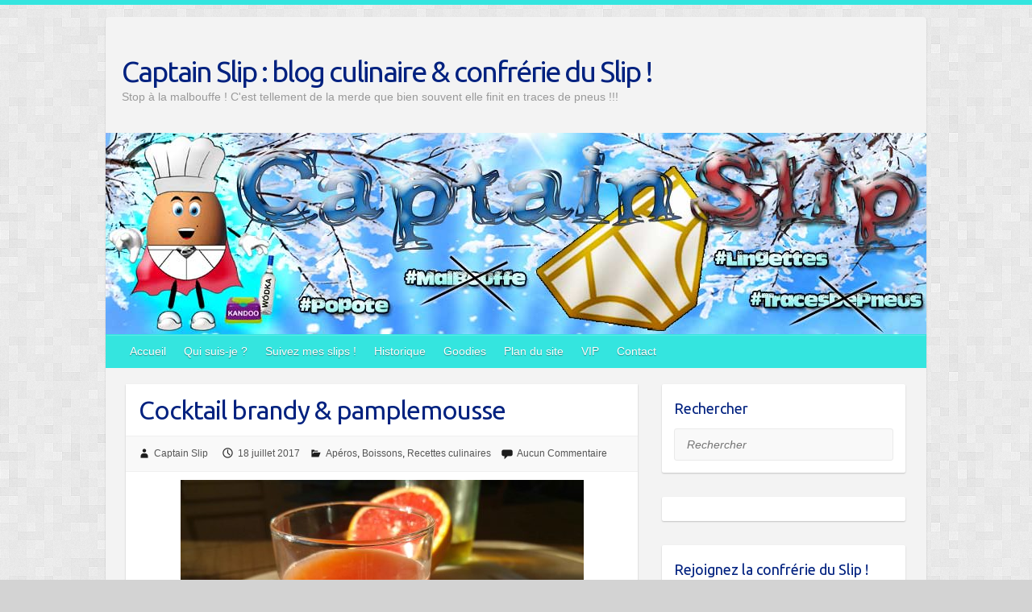

--- FILE ---
content_type: text/html; charset=UTF-8
request_url: https://captain-slip.net/cocktail-brandy-pamplemousse/
body_size: 14147
content:

<!DOCTYPE html>
<html lang="fr-FR">
<head>

		<link rel="profile" href="http://gmpg.org/xfn/11" />
	<link rel="pingback" href="https://captain-slip.net/xmlrpc.php" />
<title>Cocktail brandy &#038; pamplemousse &#8211; Captain Slip : blog culinaire &amp; confrérie du Slip !</title>
<meta name='robots' content='max-image-preview:large' />
<link rel='dns-prefetch' href='//fonts.googleapis.com' />
<link rel="alternate" type="application/rss+xml" title="Captain Slip : blog culinaire &amp; confrérie du Slip ! &raquo; Flux" href="https://captain-slip.net/feed/" />
<link rel="alternate" type="application/rss+xml" title="Captain Slip : blog culinaire &amp; confrérie du Slip ! &raquo; Flux des commentaires" href="https://captain-slip.net/comments/feed/" />
<link rel="alternate" type="application/rss+xml" title="Captain Slip : blog culinaire &amp; confrérie du Slip ! &raquo; Cocktail brandy &#038; pamplemousse Flux des commentaires" href="https://captain-slip.net/cocktail-brandy-pamplemousse/feed/" />
<meta charset="UTF-8" />
<meta name="viewport" content="width=device-width, initial-scale=1, maximum-scale=1">
<script type="text/javascript">
/* <![CDATA[ */
window._wpemojiSettings = {"baseUrl":"https:\/\/s.w.org\/images\/core\/emoji\/14.0.0\/72x72\/","ext":".png","svgUrl":"https:\/\/s.w.org\/images\/core\/emoji\/14.0.0\/svg\/","svgExt":".svg","source":{"concatemoji":"https:\/\/captain-slip.net\/wp-includes\/js\/wp-emoji-release.min.js?ver=6.4.7"}};
/*! This file is auto-generated */
!function(i,n){var o,s,e;function c(e){try{var t={supportTests:e,timestamp:(new Date).valueOf()};sessionStorage.setItem(o,JSON.stringify(t))}catch(e){}}function p(e,t,n){e.clearRect(0,0,e.canvas.width,e.canvas.height),e.fillText(t,0,0);var t=new Uint32Array(e.getImageData(0,0,e.canvas.width,e.canvas.height).data),r=(e.clearRect(0,0,e.canvas.width,e.canvas.height),e.fillText(n,0,0),new Uint32Array(e.getImageData(0,0,e.canvas.width,e.canvas.height).data));return t.every(function(e,t){return e===r[t]})}function u(e,t,n){switch(t){case"flag":return n(e,"\ud83c\udff3\ufe0f\u200d\u26a7\ufe0f","\ud83c\udff3\ufe0f\u200b\u26a7\ufe0f")?!1:!n(e,"\ud83c\uddfa\ud83c\uddf3","\ud83c\uddfa\u200b\ud83c\uddf3")&&!n(e,"\ud83c\udff4\udb40\udc67\udb40\udc62\udb40\udc65\udb40\udc6e\udb40\udc67\udb40\udc7f","\ud83c\udff4\u200b\udb40\udc67\u200b\udb40\udc62\u200b\udb40\udc65\u200b\udb40\udc6e\u200b\udb40\udc67\u200b\udb40\udc7f");case"emoji":return!n(e,"\ud83e\udef1\ud83c\udffb\u200d\ud83e\udef2\ud83c\udfff","\ud83e\udef1\ud83c\udffb\u200b\ud83e\udef2\ud83c\udfff")}return!1}function f(e,t,n){var r="undefined"!=typeof WorkerGlobalScope&&self instanceof WorkerGlobalScope?new OffscreenCanvas(300,150):i.createElement("canvas"),a=r.getContext("2d",{willReadFrequently:!0}),o=(a.textBaseline="top",a.font="600 32px Arial",{});return e.forEach(function(e){o[e]=t(a,e,n)}),o}function t(e){var t=i.createElement("script");t.src=e,t.defer=!0,i.head.appendChild(t)}"undefined"!=typeof Promise&&(o="wpEmojiSettingsSupports",s=["flag","emoji"],n.supports={everything:!0,everythingExceptFlag:!0},e=new Promise(function(e){i.addEventListener("DOMContentLoaded",e,{once:!0})}),new Promise(function(t){var n=function(){try{var e=JSON.parse(sessionStorage.getItem(o));if("object"==typeof e&&"number"==typeof e.timestamp&&(new Date).valueOf()<e.timestamp+604800&&"object"==typeof e.supportTests)return e.supportTests}catch(e){}return null}();if(!n){if("undefined"!=typeof Worker&&"undefined"!=typeof OffscreenCanvas&&"undefined"!=typeof URL&&URL.createObjectURL&&"undefined"!=typeof Blob)try{var e="postMessage("+f.toString()+"("+[JSON.stringify(s),u.toString(),p.toString()].join(",")+"));",r=new Blob([e],{type:"text/javascript"}),a=new Worker(URL.createObjectURL(r),{name:"wpTestEmojiSupports"});return void(a.onmessage=function(e){c(n=e.data),a.terminate(),t(n)})}catch(e){}c(n=f(s,u,p))}t(n)}).then(function(e){for(var t in e)n.supports[t]=e[t],n.supports.everything=n.supports.everything&&n.supports[t],"flag"!==t&&(n.supports.everythingExceptFlag=n.supports.everythingExceptFlag&&n.supports[t]);n.supports.everythingExceptFlag=n.supports.everythingExceptFlag&&!n.supports.flag,n.DOMReady=!1,n.readyCallback=function(){n.DOMReady=!0}}).then(function(){return e}).then(function(){var e;n.supports.everything||(n.readyCallback(),(e=n.source||{}).concatemoji?t(e.concatemoji):e.wpemoji&&e.twemoji&&(t(e.twemoji),t(e.wpemoji)))}))}((window,document),window._wpemojiSettings);
/* ]]> */
</script>
<style id='wp-emoji-styles-inline-css' type='text/css'>

	img.wp-smiley, img.emoji {
		display: inline !important;
		border: none !important;
		box-shadow: none !important;
		height: 1em !important;
		width: 1em !important;
		margin: 0 0.07em !important;
		vertical-align: -0.1em !important;
		background: none !important;
		padding: 0 !important;
	}
</style>
<link rel='stylesheet' id='wp-block-library-css' href='https://captain-slip.net/wp-includes/css/dist/block-library/style.min.css?ver=6.4.7' type='text/css' media='all' />
<style id='classic-theme-styles-inline-css' type='text/css'>
/*! This file is auto-generated */
.wp-block-button__link{color:#fff;background-color:#32373c;border-radius:9999px;box-shadow:none;text-decoration:none;padding:calc(.667em + 2px) calc(1.333em + 2px);font-size:1.125em}.wp-block-file__button{background:#32373c;color:#fff;text-decoration:none}
</style>
<style id='global-styles-inline-css' type='text/css'>
body{--wp--preset--color--black: #000000;--wp--preset--color--cyan-bluish-gray: #abb8c3;--wp--preset--color--white: #ffffff;--wp--preset--color--pale-pink: #f78da7;--wp--preset--color--vivid-red: #cf2e2e;--wp--preset--color--luminous-vivid-orange: #ff6900;--wp--preset--color--luminous-vivid-amber: #fcb900;--wp--preset--color--light-green-cyan: #7bdcb5;--wp--preset--color--vivid-green-cyan: #00d084;--wp--preset--color--pale-cyan-blue: #8ed1fc;--wp--preset--color--vivid-cyan-blue: #0693e3;--wp--preset--color--vivid-purple: #9b51e0;--wp--preset--gradient--vivid-cyan-blue-to-vivid-purple: linear-gradient(135deg,rgba(6,147,227,1) 0%,rgb(155,81,224) 100%);--wp--preset--gradient--light-green-cyan-to-vivid-green-cyan: linear-gradient(135deg,rgb(122,220,180) 0%,rgb(0,208,130) 100%);--wp--preset--gradient--luminous-vivid-amber-to-luminous-vivid-orange: linear-gradient(135deg,rgba(252,185,0,1) 0%,rgba(255,105,0,1) 100%);--wp--preset--gradient--luminous-vivid-orange-to-vivid-red: linear-gradient(135deg,rgba(255,105,0,1) 0%,rgb(207,46,46) 100%);--wp--preset--gradient--very-light-gray-to-cyan-bluish-gray: linear-gradient(135deg,rgb(238,238,238) 0%,rgb(169,184,195) 100%);--wp--preset--gradient--cool-to-warm-spectrum: linear-gradient(135deg,rgb(74,234,220) 0%,rgb(151,120,209) 20%,rgb(207,42,186) 40%,rgb(238,44,130) 60%,rgb(251,105,98) 80%,rgb(254,248,76) 100%);--wp--preset--gradient--blush-light-purple: linear-gradient(135deg,rgb(255,206,236) 0%,rgb(152,150,240) 100%);--wp--preset--gradient--blush-bordeaux: linear-gradient(135deg,rgb(254,205,165) 0%,rgb(254,45,45) 50%,rgb(107,0,62) 100%);--wp--preset--gradient--luminous-dusk: linear-gradient(135deg,rgb(255,203,112) 0%,rgb(199,81,192) 50%,rgb(65,88,208) 100%);--wp--preset--gradient--pale-ocean: linear-gradient(135deg,rgb(255,245,203) 0%,rgb(182,227,212) 50%,rgb(51,167,181) 100%);--wp--preset--gradient--electric-grass: linear-gradient(135deg,rgb(202,248,128) 0%,rgb(113,206,126) 100%);--wp--preset--gradient--midnight: linear-gradient(135deg,rgb(2,3,129) 0%,rgb(40,116,252) 100%);--wp--preset--font-size--small: 13px;--wp--preset--font-size--medium: 20px;--wp--preset--font-size--large: 36px;--wp--preset--font-size--x-large: 42px;--wp--preset--spacing--20: 0.44rem;--wp--preset--spacing--30: 0.67rem;--wp--preset--spacing--40: 1rem;--wp--preset--spacing--50: 1.5rem;--wp--preset--spacing--60: 2.25rem;--wp--preset--spacing--70: 3.38rem;--wp--preset--spacing--80: 5.06rem;--wp--preset--shadow--natural: 6px 6px 9px rgba(0, 0, 0, 0.2);--wp--preset--shadow--deep: 12px 12px 50px rgba(0, 0, 0, 0.4);--wp--preset--shadow--sharp: 6px 6px 0px rgba(0, 0, 0, 0.2);--wp--preset--shadow--outlined: 6px 6px 0px -3px rgba(255, 255, 255, 1), 6px 6px rgba(0, 0, 0, 1);--wp--preset--shadow--crisp: 6px 6px 0px rgba(0, 0, 0, 1);}:where(.is-layout-flex){gap: 0.5em;}:where(.is-layout-grid){gap: 0.5em;}body .is-layout-flow > .alignleft{float: left;margin-inline-start: 0;margin-inline-end: 2em;}body .is-layout-flow > .alignright{float: right;margin-inline-start: 2em;margin-inline-end: 0;}body .is-layout-flow > .aligncenter{margin-left: auto !important;margin-right: auto !important;}body .is-layout-constrained > .alignleft{float: left;margin-inline-start: 0;margin-inline-end: 2em;}body .is-layout-constrained > .alignright{float: right;margin-inline-start: 2em;margin-inline-end: 0;}body .is-layout-constrained > .aligncenter{margin-left: auto !important;margin-right: auto !important;}body .is-layout-constrained > :where(:not(.alignleft):not(.alignright):not(.alignfull)){max-width: var(--wp--style--global--content-size);margin-left: auto !important;margin-right: auto !important;}body .is-layout-constrained > .alignwide{max-width: var(--wp--style--global--wide-size);}body .is-layout-flex{display: flex;}body .is-layout-flex{flex-wrap: wrap;align-items: center;}body .is-layout-flex > *{margin: 0;}body .is-layout-grid{display: grid;}body .is-layout-grid > *{margin: 0;}:where(.wp-block-columns.is-layout-flex){gap: 2em;}:where(.wp-block-columns.is-layout-grid){gap: 2em;}:where(.wp-block-post-template.is-layout-flex){gap: 1.25em;}:where(.wp-block-post-template.is-layout-grid){gap: 1.25em;}.has-black-color{color: var(--wp--preset--color--black) !important;}.has-cyan-bluish-gray-color{color: var(--wp--preset--color--cyan-bluish-gray) !important;}.has-white-color{color: var(--wp--preset--color--white) !important;}.has-pale-pink-color{color: var(--wp--preset--color--pale-pink) !important;}.has-vivid-red-color{color: var(--wp--preset--color--vivid-red) !important;}.has-luminous-vivid-orange-color{color: var(--wp--preset--color--luminous-vivid-orange) !important;}.has-luminous-vivid-amber-color{color: var(--wp--preset--color--luminous-vivid-amber) !important;}.has-light-green-cyan-color{color: var(--wp--preset--color--light-green-cyan) !important;}.has-vivid-green-cyan-color{color: var(--wp--preset--color--vivid-green-cyan) !important;}.has-pale-cyan-blue-color{color: var(--wp--preset--color--pale-cyan-blue) !important;}.has-vivid-cyan-blue-color{color: var(--wp--preset--color--vivid-cyan-blue) !important;}.has-vivid-purple-color{color: var(--wp--preset--color--vivid-purple) !important;}.has-black-background-color{background-color: var(--wp--preset--color--black) !important;}.has-cyan-bluish-gray-background-color{background-color: var(--wp--preset--color--cyan-bluish-gray) !important;}.has-white-background-color{background-color: var(--wp--preset--color--white) !important;}.has-pale-pink-background-color{background-color: var(--wp--preset--color--pale-pink) !important;}.has-vivid-red-background-color{background-color: var(--wp--preset--color--vivid-red) !important;}.has-luminous-vivid-orange-background-color{background-color: var(--wp--preset--color--luminous-vivid-orange) !important;}.has-luminous-vivid-amber-background-color{background-color: var(--wp--preset--color--luminous-vivid-amber) !important;}.has-light-green-cyan-background-color{background-color: var(--wp--preset--color--light-green-cyan) !important;}.has-vivid-green-cyan-background-color{background-color: var(--wp--preset--color--vivid-green-cyan) !important;}.has-pale-cyan-blue-background-color{background-color: var(--wp--preset--color--pale-cyan-blue) !important;}.has-vivid-cyan-blue-background-color{background-color: var(--wp--preset--color--vivid-cyan-blue) !important;}.has-vivid-purple-background-color{background-color: var(--wp--preset--color--vivid-purple) !important;}.has-black-border-color{border-color: var(--wp--preset--color--black) !important;}.has-cyan-bluish-gray-border-color{border-color: var(--wp--preset--color--cyan-bluish-gray) !important;}.has-white-border-color{border-color: var(--wp--preset--color--white) !important;}.has-pale-pink-border-color{border-color: var(--wp--preset--color--pale-pink) !important;}.has-vivid-red-border-color{border-color: var(--wp--preset--color--vivid-red) !important;}.has-luminous-vivid-orange-border-color{border-color: var(--wp--preset--color--luminous-vivid-orange) !important;}.has-luminous-vivid-amber-border-color{border-color: var(--wp--preset--color--luminous-vivid-amber) !important;}.has-light-green-cyan-border-color{border-color: var(--wp--preset--color--light-green-cyan) !important;}.has-vivid-green-cyan-border-color{border-color: var(--wp--preset--color--vivid-green-cyan) !important;}.has-pale-cyan-blue-border-color{border-color: var(--wp--preset--color--pale-cyan-blue) !important;}.has-vivid-cyan-blue-border-color{border-color: var(--wp--preset--color--vivid-cyan-blue) !important;}.has-vivid-purple-border-color{border-color: var(--wp--preset--color--vivid-purple) !important;}.has-vivid-cyan-blue-to-vivid-purple-gradient-background{background: var(--wp--preset--gradient--vivid-cyan-blue-to-vivid-purple) !important;}.has-light-green-cyan-to-vivid-green-cyan-gradient-background{background: var(--wp--preset--gradient--light-green-cyan-to-vivid-green-cyan) !important;}.has-luminous-vivid-amber-to-luminous-vivid-orange-gradient-background{background: var(--wp--preset--gradient--luminous-vivid-amber-to-luminous-vivid-orange) !important;}.has-luminous-vivid-orange-to-vivid-red-gradient-background{background: var(--wp--preset--gradient--luminous-vivid-orange-to-vivid-red) !important;}.has-very-light-gray-to-cyan-bluish-gray-gradient-background{background: var(--wp--preset--gradient--very-light-gray-to-cyan-bluish-gray) !important;}.has-cool-to-warm-spectrum-gradient-background{background: var(--wp--preset--gradient--cool-to-warm-spectrum) !important;}.has-blush-light-purple-gradient-background{background: var(--wp--preset--gradient--blush-light-purple) !important;}.has-blush-bordeaux-gradient-background{background: var(--wp--preset--gradient--blush-bordeaux) !important;}.has-luminous-dusk-gradient-background{background: var(--wp--preset--gradient--luminous-dusk) !important;}.has-pale-ocean-gradient-background{background: var(--wp--preset--gradient--pale-ocean) !important;}.has-electric-grass-gradient-background{background: var(--wp--preset--gradient--electric-grass) !important;}.has-midnight-gradient-background{background: var(--wp--preset--gradient--midnight) !important;}.has-small-font-size{font-size: var(--wp--preset--font-size--small) !important;}.has-medium-font-size{font-size: var(--wp--preset--font-size--medium) !important;}.has-large-font-size{font-size: var(--wp--preset--font-size--large) !important;}.has-x-large-font-size{font-size: var(--wp--preset--font-size--x-large) !important;}
.wp-block-navigation a:where(:not(.wp-element-button)){color: inherit;}
:where(.wp-block-post-template.is-layout-flex){gap: 1.25em;}:where(.wp-block-post-template.is-layout-grid){gap: 1.25em;}
:where(.wp-block-columns.is-layout-flex){gap: 2em;}:where(.wp-block-columns.is-layout-grid){gap: 2em;}
.wp-block-pullquote{font-size: 1.5em;line-height: 1.6;}
</style>
<link rel='stylesheet' id='travelify_style-css' href='https://captain-slip.net/wp-content/themes/travelify/style.css?ver=6.4.7' type='text/css' media='all' />
<link rel='stylesheet' id='travelify_google_font_ubuntu-css' href='//fonts.googleapis.com/css?family=Ubuntu&#038;ver=6.4.7' type='text/css' media='all' />
<script type="text/javascript" src="https://captain-slip.net/wp-includes/js/jquery/jquery.min.js?ver=3.7.1" id="jquery-core-js"></script>
<script type="text/javascript" src="https://captain-slip.net/wp-includes/js/jquery/jquery-migrate.min.js?ver=3.4.1" id="jquery-migrate-js"></script>
<script type="text/javascript" src="https://captain-slip.net/wp-content/themes/travelify/library/js/functions.min.js?ver=6.4.7" id="travelify_functions-js"></script>
<link rel="https://api.w.org/" href="https://captain-slip.net/wp-json/" /><link rel="alternate" type="application/json" href="https://captain-slip.net/wp-json/wp/v2/posts/10457" /><link rel="EditURI" type="application/rsd+xml" title="RSD" href="https://captain-slip.net/xmlrpc.php?rsd" />
<meta name="generator" content="WordPress 6.4.7" />
<link rel="canonical" href="https://captain-slip.net/cocktail-brandy-pamplemousse/" />
<link rel='shortlink' href='https://captain-slip.net/?p=10457' />
<link rel="alternate" type="application/json+oembed" href="https://captain-slip.net/wp-json/oembed/1.0/embed?url=https%3A%2F%2Fcaptain-slip.net%2Fcocktail-brandy-pamplemousse%2F" />
<link rel="alternate" type="text/xml+oembed" href="https://captain-slip.net/wp-json/oembed/1.0/embed?url=https%3A%2F%2Fcaptain-slip.net%2Fcocktail-brandy-pamplemousse%2F&#038;format=xml" />
    <style type="text/css">
        a { color: #00217f; }
        #site-title a { color: #00217f; }
        #site-title a:hover, #site-title a:focus  { color: #34e5df; }
        .wrapper { background: #f3f3f3; }
        .social-icons ul li a { color: #D0D0D0; }
		#main-nav a,
		#main-nav a:hover,
		#main-nav a:focus,
		#main-nav ul li.current-menu-item a,
		#main-nav ul li.current_page_ancestor a,
		#main-nav ul li.current-menu-ancestor a,
		#main-nav ul li.current_page_item a,
		#main-nav ul li:hover > a,
		#main-nav ul li:focus-within > a { color: #ffffff; }
        .widget, article { background: #ffffff; }
        .entry-title, .entry-title a, .entry-title a:focus, h1, h2, h3, h4, h5, h6, .widget-title  { color: #00217f; }
		a:focus,
		a:active,
		a:hover,
		.tags a:hover,
		.tags a:focus,
		.custom-gallery-title a,
		.widget-title a,
		#content ul a:hover,
		#content ul a:focus,
		#content ol a:hover,
		#content ol a:focus,
		.widget ul li a:hover,
		.widget ul li a:focus,
		.entry-title a:hover,
		.entry-title a:focus,
		.entry-meta a:hover,
		.entry-meta a:focus,
		#site-generator .copyright a:hover,
		#site-generator .copyright a:focus { color: #ef9d04; }
        #main-nav { background: #34e5df; border-color: #34e5df; }
        #main-nav ul li ul, body { border-color: #34e5df; }
		#main-nav a:hover,
		#main-nav a:focus,
		#main-nav ul li.current-menu-item a,
		#main-nav ul li.current_page_ancestor a,
		#main-nav ul li.current-menu-ancestor a,
		#main-nav ul li.current_page_item a,
		#main-nav ul li:hover > a,
		#main-nav ul li:focus-within > a,
		#main-nav li:hover > a,
		#main-nav li:focus-within > a,
		#main-nav ul ul :hover > a,
		#main-nav ul ul :focus-within > a,
		#main-nav a:focus { background: #00217f; }
		#main-nav ul li ul li a:hover,
		#main-nav ul li ul li a:focus,
		#main-nav ul li ul li:hover > a,
		#main-nav ul li ul li:focus-within > a,
		#main-nav ul li.current-menu-item ul li a:hover
		#main-nav ul li.current-menu-item ul li a:focus { color: #00217f; }
        .entry-content { color: #444444; }
		input[type="reset"],
		input[type="button"],
		input[type="submit"],
		.entry-meta-bar .readmore,
		#controllers a:hover,
		#controllers a.active,
		.pagination span,
		.pagination a:hover span,
		.pagination a:focus span,
		.wp-pagenavi .current,
		.wp-pagenavi a:hover,
		.wp-pagenavi a:focus {
            background: #34e5df;
            border-color: #34e5df !important;
        }
		::selection,
		.back-to-top:focus-within a { background: #34e5df; }
        blockquote { border-color: #34e5df; }
		#controllers a:hover,
		#controllers a.active { color: #34e5df; }
		input[type="reset"]:hover,
		input[type="reset"]:focus,
		input[type="button"]:hover,
		input[type="button"]:focus,
		input[type="submit"]:hover,
		input[type="submit"]:focus,
		input[type="reset"]:active,
		input[type="button"]:active,
		input[type="submit"]:active,
		.entry-meta-bar .readmore:hover,
		.entry-meta-bar .readmore:focus,
		.entry-meta-bar .readmore:active,
		ul.default-wp-page li a:hover,
		ul.default-wp-page li a:focus,
		ul.default-wp-page li a:active {
            background: #00217f;
            border-color: #00217f;
        }
    </style>
    <style type="text/css">.recentcomments a{display:inline !important;padding:0 !important;margin:0 !important;}</style><style type="text/css" id="custom-background-css">
body.custom-background { background-color: #d3d3d3; background-image: url("https://captain-slip.net/wp-content/themes/travelify/images/background.png"); background-position: left top; background-size: auto; background-repeat: repeat; background-attachment: scroll; }
</style>
	
</head>

<body class="post-template-default single single-post postid-10457 single-format-standard custom-background ">
			<a class="skip-link screen-reader-text" href="#content">Skip to content</a>

	<div class="wrapper">
				<header id="branding" >
				
	<div class="container clearfix">
		<div class="hgroup-wrap clearfix">
					<section class="hgroup-right">
											</section><!-- .hgroup-right -->
				<hgroup id="site-logo" class="clearfix">
												<h1 id="site-title">
								<a href="https://captain-slip.net/" title="Captain Slip : blog culinaire &amp; confrérie du Slip !" rel="home">
									Captain Slip : blog culinaire &amp; confrérie du Slip !								</a>
							</h1>
							<h2 id="site-description">Stop à la malbouffe ! C&#039;est tellement de la merde que bien souvent elle finit en traces de pneus !!!</h2>
						
				</hgroup><!-- #site-logo -->

		</div><!-- .hgroup-wrap -->
	</div><!-- .container -->
					<img src="https://captain-slip.net/wp-content/uploads/captain_slip_classique_1018x250_hiver.jpg" class="header-image" width="1018" height="250" alt="Captain Slip : blog culinaire &amp; confrérie du Slip !">
				<nav id="main-nav" class="clearfix">
					<div class="container clearfix"><ul class="root"><li id="menu-item-7472" class="menu-item menu-item-type-custom menu-item-object-custom menu-item-home menu-item-7472"><a href="http://captain-slip.net/">Accueil</a></li>
<li id="menu-item-7473" class="menu-item menu-item-type-post_type menu-item-object-page menu-item-7473"><a href="https://captain-slip.net/qui-suis-je/">Qui suis-je ?</a></li>
<li id="menu-item-7474" class="menu-item menu-item-type-post_type menu-item-object-page menu-item-7474"><a href="https://captain-slip.net/suivez-mes-slips/">Suivez mes slips !</a></li>
<li id="menu-item-7655" class="menu-item menu-item-type-post_type menu-item-object-page menu-item-7655"><a href="https://captain-slip.net/historique/">Historique</a></li>
<li id="menu-item-7475" class="menu-item menu-item-type-post_type menu-item-object-page menu-item-7475"><a href="https://captain-slip.net/goodies/">Goodies</a></li>
<li id="menu-item-7476" class="menu-item menu-item-type-post_type menu-item-object-page menu-item-7476"><a href="https://captain-slip.net/plan-du-site/">Plan du site</a></li>
<li id="menu-item-13393" class="menu-item menu-item-type-post_type menu-item-object-page menu-item-13393"><a href="https://captain-slip.net/vip/">VIP</a></li>
<li id="menu-item-7477" class="menu-item menu-item-type-post_type menu-item-object-page menu-item-7477"><a href="https://captain-slip.net/contact/">Contact</a></li>
</ul></div><!-- .container -->
					</nav><!-- #main-nav -->				</header>
		
				<div id="main" class="container clearfix">

<div id="container">
	

<div id="primary" class="no-margin-left">
   <div id="content">	<section id="post-10457" class="post-10457 post type-post status-publish format-standard has-post-thumbnail hentry category-aperos category-boissons category-recettes tag-brandy tag-calvados tag-cocktail tag-creme-de-cassis tag-pamplemousse tag-sirop-de-cassis">
		<article>

			
			<header class="entry-header">
    			<h2 class="entry-title">
    				Cocktail brandy &#038; pamplemousse    			</h2><!-- .entry-title -->
  		</header>

  		
  		
  			<div class="entry-meta-bar clearfix">
    			<div class="entry-meta">
	    				<span class="byline"> <span class="author vcard"><a class="url fn n" href="https://captain-slip.net/author/admin/">Captain Slip</a></span></span><span class="posted-on"><a href="https://captain-slip.net/cocktail-brandy-pamplemousse/" rel="bookmark"><time class="entry-date published" datetime="2017-07-18T20:24:17+01:00">18 juillet 2017</time><time class="updated" datetime="2017-07-18T20:30:51+01:00">18 juillet 2017</time></a></span>	    					             		<span class="category"><a href="https://captain-slip.net/category/recettes/aperos/" rel="category tag">Apéros</a>, <a href="https://captain-slip.net/category/recettes/boissons/" rel="category tag">Boissons</a>, <a href="https://captain-slip.net/category/recettes/" rel="category tag">Recettes culinaires</a></span>
	             		    					             		<span class="comments"><a href="https://captain-slip.net/cocktail-brandy-pamplemousse/#respond">Aucun Commentaire</a></span>
	             	    			</div><!-- .entry-meta -->
    		</div>

				
				
  			<div class="entry-content clearfix">
    			<p style="text-align: justify;">
	<span style="font-size:14px;"><span style="font-family:arial,helvetica,sans-serif;"><a href="http://captain-slip.net/wp-content/uploads/cocktail-calvados-et-pamplemousse.jpg"><img fetchpriority="high" decoding="async" alt="boisson" class="aligncenter size-medium wp-image-10469" height="281" src="http://captain-slip.net/wp-content/uploads/cocktail-calvados-et-pamplemousse-500x281.jpg" style="text-align: justify;" width="500" srcset="https://captain-slip.net/wp-content/uploads/cocktail-calvados-et-pamplemousse-500x281.jpg 500w, https://captain-slip.net/wp-content/uploads/cocktail-calvados-et-pamplemousse-768x432.jpg 768w, https://captain-slip.net/wp-content/uploads/cocktail-calvados-et-pamplemousse-1024x576.jpg 1024w, https://captain-slip.net/wp-content/uploads/cocktail-calvados-et-pamplemousse-600x338.jpg 600w, https://captain-slip.net/wp-content/uploads/cocktail-calvados-et-pamplemousse-300x169.jpg 300w" sizes="(max-width: 500px) 100vw, 500px" /></a></span></span>
</p>
<p style="text-align: justify;">
	<span style="font-size:14px;"><span style="font-family:arial,helvetica,sans-serif;">C&#39;est dans une &eacute;picerie fine que j&#39;ai d&eacute;couvert cette recette color&eacute;e. Elle m&#39;a &eacute;t&eacute; conseill&eacute; avec du brandy, autrement dit avec une eau de vie que l&#39;on obtient le&nbsp;plus souvent par la distillation du&nbsp;vin. Mais j&#39;ai pr&eacute;f&eacute;r&eacute; un brandy de pommes, &agrave; savoir un calvados&#8230;</span></span>
</p>
<p style="text-align: justify;">
	<span style="font-size:14px;"><span style="font-family:arial,helvetica,sans-serif;"><span id="more-10457"></span></span></span>
</p>
<p style="text-align: justify;">
	&nbsp;
</p>
<p style="text-align: justify;">
	<span style="font-size:14px;"><span style="font-family:arial,helvetica,sans-serif;"><strong><span style="text-decoration: underline;">Pr&eacute;paration</span>&nbsp;: </strong>&nbsp; 5&nbsp;min</span></span>
</p>
<p style="text-align: justify;">
	<span style="font-size:14px;"><span style="font-family:arial,helvetica,sans-serif;">&nbsp;</span></span>
</p>
<p style="text-align: justify;">
	<span style="font-size:14px;"><span style="font-family:arial,helvetica,sans-serif;"><strong><span style="text-decoration: underline;">Ingr&eacute;dients (1&nbsp;pers.)</span> :</strong></span></span>
</p>
<p style="text-align: justify;">
	<span style="font-size:14px;"><span style="font-family:arial,helvetica,sans-serif;">&#8211; 4 cl de calvados</span></span>
</p>
<p style="text-align: justify;">
	<span style="font-size:14px;"><span style="font-family:arial,helvetica,sans-serif;">&#8211; 1/2 pamplemousse</span></span>
</p>
<p style="text-align: justify;">
	&nbsp;
</p>
<p style="line-height: 20.8px; text-align: justify;">
	<span style="font-size:14px;"><span style="font-family:arial,helvetica,sans-serif;"><strong><span style="text-decoration: underline;">Mode op&eacute;ratoire</span> :</strong></span></span>
</p>
<p style="text-align: justify;">
	<span style="font-size:14px;"><span style="font-family:arial,helvetica,sans-serif;">Dans un verre &agrave; ti-punch, versez le calvados.</span></span>
</p>
<p style="text-align: justify;">
	<span style="font-size:14px;"><span style="font-family:arial,helvetica,sans-serif;">Sortez un pamplemousse du frais. Coupez-le en deux,&nbsp;pressez l&#39;une des deux moiti&eacute;s et versez le jus dans le verre.</span></span>
</p>
<p style="text-align: justify;">
	<span style="font-size:14px;"><span style="font-family:arial,helvetica,sans-serif;">M&eacute;langez et d&eacute;gustez frais.</span></span>
</p>
<p style="text-align: justify;">
	&nbsp;
</p>
<p style="text-align: justify;">
	<span style="font-size:14px;"><span style="font-family:arial,helvetica,sans-serif;"><a href="http://captain-slip.net/wp-content/uploads/post_it_jaune_conseil.png"><img decoding="async" alt="post it" class="aligncenter size-full wp-image-8123" height="150" src="http://captain-slip.net/wp-content/uploads/post_it_jaune_conseil.png" width="150" /></a></span></span>
</p>
<p style="text-align: justify;">
	&nbsp;
</p>
<p style="text-align: justify;">
	<span style="font-size:14px;"><span style="font-family:arial,helvetica,sans-serif;">Avant de verser le calvados, vous pouvez ajouter 2 cl de sirop dou de cr&egrave;me de cassis.</span></span></p>
							<div class="tags">
								<a href="https://captain-slip.net/tag/brandy/" rel="tag">brandy</a>, <a href="https://captain-slip.net/tag/calvados/" rel="tag">calvados</a>, <a href="https://captain-slip.net/tag/cocktail/" rel="tag">cocktail</a>, <a href="https://captain-slip.net/tag/creme-de-cassis/" rel="tag">crème de cassis</a>, <a href="https://captain-slip.net/tag/pamplemousse/" rel="tag">pamplemousse</a>, <a href="https://captain-slip.net/tag/sirop-de-cassis/" rel="tag">sirop de cassis</a>							</div>
							  			</div>

  						<ul class="default-wp-page clearfix">
				<li class="previous"><a href="https://captain-slip.net/brochettes-de-pasteque-melon-au-barbecue/" rel="prev"><span class="meta-nav">&larr;</span> Brochettes de pastèque &#038; melon au barbecue</a></li>
				<li class="next"><a href="https://captain-slip.net/quiche-courgette-tomates-cerise-chevre-jambon-a-los/" rel="next">Quiche courgette, tomates cerise, chèvre &#038; jambon à l&rsquo;os <span class="meta-nav">&rarr;</span></a></li>
			</ul>
		
<div id="comments" class="comments-area">

	
	
		<div id="respond" class="comment-respond">
		<h3 id="reply-title" class="comment-reply-title">Laisser un commentaire <small><a rel="nofollow" id="cancel-comment-reply-link" href="/cocktail-brandy-pamplemousse/#respond" style="display:none;">Annuler la réponse</a></small></h3><form action="https://captain-slip.net/wp-comments-post.php" method="post" id="commentform" class="comment-form"><p class="comment-notes"><span id="email-notes">Votre adresse e-mail ne sera pas publiée.</span> <span class="required-field-message">Les champs obligatoires sont indiqués avec <span class="required">*</span></span></p><p class="comment-form-comment"><label for="comment">Commentaire <span class="required">*</span></label> <textarea id="comment" name="comment" cols="45" rows="8" maxlength="65525" required="required"></textarea></p><p class="comment-form-author"><label for="author">Nom <span class="required">*</span></label> <input id="author" name="author" type="text" value="" size="30" maxlength="245" autocomplete="name" required="required" /></p>
<p class="comment-form-email"><label for="email">E-mail <span class="required">*</span></label> <input id="email" name="email" type="text" value="" size="30" maxlength="100" aria-describedby="email-notes" autocomplete="email" required="required" /></p>
<p class="comment-form-url"><label for="url">Site web</label> <input id="url" name="url" type="text" value="" size="30" maxlength="200" autocomplete="url" /></p>
<p class="form-submit"><input name="submit" type="submit" id="submit" class="submit" value="Laisser un commentaire" /> <input type='hidden' name='comment_post_ID' value='10457' id='comment_post_ID' />
<input type='hidden' name='comment_parent' id='comment_parent' value='0' />
</p></form>	</div><!-- #respond -->
	
</div><!-- #comments .comments-area -->
		</article>
	</section>
</div><!-- #content --></div><!-- #primary -->


<div id="secondary">
	

<aside id="search-19" class="widget widget_search"><h3 class="widget-title">Rechercher</h3>	<form action="https://captain-slip.net/" class="searchform clearfix" method="get">
		<label class="assistive-text" for="s">Rechercher</label>
		<input type="text" placeholder="Rechercher" class="s field" name="s">
	</form></aside><aside id="block-44" class="widget widget_block"></aside><aside id="text-46" class="widget widget_text"><h3 class="widget-title">Rejoignez la confrérie du Slip !</h3>			<div class="textwidget"><p style="text-align: center;"><a href="http://captain-slip.net/qui-suis-je/"><img src="http://captain-slip.net/wp-content/uploads/confrerie_du_slip.png" alt="Image" onmouseover="javascript:this.src='http://captain-slip.net/wp-content/uploads/go.png';" onmouseout="javascript:this.src='http://captain-slip.net/wp-content/uploads/confrerie_du_slip.png';" /></a></p>

</div>
		</aside><aside id="recent-comments-45" class="widget widget_recent_comments"><h3 class="widget-title">Commentaires récents</h3><ul id="recentcomments"><li class="recentcomments"><span class="comment-author-link">Oui</span> dans <a href="https://captain-slip.net/qui-suis-je/#comment-859">Qui suis-je ?</a></li><li class="recentcomments"><span class="comment-author-link">Nadège PELLAT-VILLIERS</span> dans <a href="https://captain-slip.net/jambon-sauce-madere/#comment-834">Jambon sauce madère</a></li><li class="recentcomments"><span class="comment-author-link">bison bourré</span> dans <a href="https://captain-slip.net/galette-des-rois-au-chocolat/#comment-818">Galette des rois au chocolat</a></li><li class="recentcomments"><span class="comment-author-link">Krucker</span> dans <a href="https://captain-slip.net/salade-de-boeuf-cuit/#comment-811">Salade de boeuf cuit</a></li><li class="recentcomments"><span class="comment-author-link"><a href="https://www.lacuisinedewattoote.fr/" class="url" rel="ugc external nofollow">wattoote</a></span> dans <a href="https://captain-slip.net/gratin-de-gnocchis/#comment-801">Gratin de gnocchis</a></li></ul></aside><aside id="categories-44" class="widget widget_categories"><h3 class="widget-title">Catégories</h3>
			<ul>
					<li class="cat-item cat-item-515"><a href="https://captain-slip.net/category/captain-slip-2/">Captain Slip</a> (6)
</li>
	<li class="cat-item cat-item-1156"><a href="https://captain-slip.net/category/coups-de-coeur/">Coups de coeur</a> (10)
</li>
	<li class="cat-item cat-item-1160"><a href="https://captain-slip.net/category/diy/">DIY</a> (13)
<ul class='children'>
	<li class="cat-item cat-item-720"><a href="https://captain-slip.net/category/diy/cosmetiques/">Cosmétiques</a> (9)
</li>
	<li class="cat-item cat-item-740"><a href="https://captain-slip.net/category/diy/produits-menagers/">Produits ménagers</a> (4)
</li>
	<li class="cat-item cat-item-509"><a href="https://captain-slip.net/category/diy/tests/">Tests</a> (5)
</li>
</ul>
</li>
	<li class="cat-item cat-item-2"><a href="https://captain-slip.net/category/recettes/">Recettes culinaires</a> (297)
<ul class='children'>
	<li class="cat-item cat-item-571"><a href="https://captain-slip.net/category/recettes/aperos/">Apéros</a> (46)
</li>
	<li class="cat-item cat-item-1107"><a href="https://captain-slip.net/category/recettes/astuces/">Astuces</a> (1)
</li>
	<li class="cat-item cat-item-1133"><a href="https://captain-slip.net/category/recettes/barbecue/">Barbecue</a> (3)
</li>
	<li class="cat-item cat-item-505"><a href="https://captain-slip.net/category/recettes/boissons/">Boissons</a> (24)
</li>
	<li class="cat-item cat-item-785"><a href="https://captain-slip.net/category/recettes/brunch/">Brunch</a> (22)
</li>
	<li class="cat-item cat-item-772"><a href="https://captain-slip.net/category/recettes/defis-culinaires/">Défis culinaires</a> (6)
</li>
	<li class="cat-item cat-item-506"><a href="https://captain-slip.net/category/recettes/desserts/">Desserts</a> (38)
</li>
	<li class="cat-item cat-item-507"><a href="https://captain-slip.net/category/recettes/entrees/">Entrées</a> (39)
</li>
	<li class="cat-item cat-item-514"><a href="https://captain-slip.net/category/recettes/fromages/">Fromages</a> (7)
</li>
	<li class="cat-item cat-item-1113"><a href="https://captain-slip.net/category/recettes/gouters/">Goûters</a> (5)
</li>
	<li class="cat-item cat-item-984"><a href="https://captain-slip.net/category/recettes/healthy/">Healthy</a> (23)
</li>
	<li class="cat-item cat-item-1143"><a href="https://captain-slip.net/category/recettes/pates/">Pâtes</a> (4)
</li>
	<li class="cat-item cat-item-1058"><a href="https://captain-slip.net/category/recettes/petit-dejeuner/">Petit déjeuner</a> (3)
</li>
	<li class="cat-item cat-item-508"><a href="https://captain-slip.net/category/recettes/plats/">Plats</a> (150)
</li>
	<li class="cat-item cat-item-1136"><a href="https://captain-slip.net/category/recettes/poissons/">Poissons</a> (2)
</li>
	<li class="cat-item cat-item-773"><a href="https://captain-slip.net/category/recettes/salades/">Salades</a> (14)
</li>
	<li class="cat-item cat-item-847"><a href="https://captain-slip.net/category/recettes/sauces/">Sauces</a> (2)
</li>
	<li class="cat-item cat-item-730"><a href="https://captain-slip.net/category/recettes/soupes/">Soupes</a> (2)
</li>
	<li class="cat-item cat-item-1162"><a href="https://captain-slip.net/category/recettes/tartes-quiches/">Tartes &amp; quiches</a> (1)
</li>
	<li class="cat-item cat-item-510"><a href="https://captain-slip.net/category/recettes/ustensiles-et-astuces/">Ustensiles &amp; astuces</a> (5)
</li>
</ul>
</li>
	<li class="cat-item cat-item-7"><a href="https://captain-slip.net/category/slip/">Slip</a> (6)
</li>
			</ul>

			</aside><aside id="archives-38" class="widget widget_archive"><h3 class="widget-title">Archives</h3>		<label class="screen-reader-text" for="archives-dropdown-38">Archives</label>
		<select id="archives-dropdown-38" name="archive-dropdown">
			
			<option value="">Sélectionner un mois</option>
				<option value='https://captain-slip.net/2022/02/'> février 2022 &nbsp;(2)</option>
	<option value='https://captain-slip.net/2022/01/'> janvier 2022 &nbsp;(5)</option>
	<option value='https://captain-slip.net/2021/11/'> novembre 2021 &nbsp;(2)</option>
	<option value='https://captain-slip.net/2021/10/'> octobre 2021 &nbsp;(1)</option>
	<option value='https://captain-slip.net/2021/08/'> août 2021 &nbsp;(4)</option>
	<option value='https://captain-slip.net/2021/07/'> juillet 2021 &nbsp;(2)</option>
	<option value='https://captain-slip.net/2021/05/'> mai 2021 &nbsp;(3)</option>
	<option value='https://captain-slip.net/2021/04/'> avril 2021 &nbsp;(4)</option>
	<option value='https://captain-slip.net/2021/02/'> février 2021 &nbsp;(7)</option>
	<option value='https://captain-slip.net/2021/01/'> janvier 2021 &nbsp;(3)</option>
	<option value='https://captain-slip.net/2020/12/'> décembre 2020 &nbsp;(3)</option>
	<option value='https://captain-slip.net/2020/11/'> novembre 2020 &nbsp;(2)</option>
	<option value='https://captain-slip.net/2020/10/'> octobre 2020 &nbsp;(1)</option>
	<option value='https://captain-slip.net/2020/09/'> septembre 2020 &nbsp;(6)</option>
	<option value='https://captain-slip.net/2020/08/'> août 2020 &nbsp;(6)</option>
	<option value='https://captain-slip.net/2020/07/'> juillet 2020 &nbsp;(5)</option>
	<option value='https://captain-slip.net/2020/05/'> mai 2020 &nbsp;(1)</option>
	<option value='https://captain-slip.net/2020/04/'> avril 2020 &nbsp;(6)</option>
	<option value='https://captain-slip.net/2020/03/'> mars 2020 &nbsp;(4)</option>
	<option value='https://captain-slip.net/2020/02/'> février 2020 &nbsp;(3)</option>
	<option value='https://captain-slip.net/2020/01/'> janvier 2020 &nbsp;(3)</option>
	<option value='https://captain-slip.net/2019/12/'> décembre 2019 &nbsp;(3)</option>
	<option value='https://captain-slip.net/2019/11/'> novembre 2019 &nbsp;(6)</option>
	<option value='https://captain-slip.net/2019/10/'> octobre 2019 &nbsp;(5)</option>
	<option value='https://captain-slip.net/2019/09/'> septembre 2019 &nbsp;(6)</option>
	<option value='https://captain-slip.net/2019/08/'> août 2019 &nbsp;(4)</option>
	<option value='https://captain-slip.net/2019/07/'> juillet 2019 &nbsp;(3)</option>
	<option value='https://captain-slip.net/2019/06/'> juin 2019 &nbsp;(10)</option>
	<option value='https://captain-slip.net/2019/05/'> mai 2019 &nbsp;(4)</option>
	<option value='https://captain-slip.net/2019/04/'> avril 2019 &nbsp;(6)</option>
	<option value='https://captain-slip.net/2019/03/'> mars 2019 &nbsp;(9)</option>
	<option value='https://captain-slip.net/2019/02/'> février 2019 &nbsp;(4)</option>
	<option value='https://captain-slip.net/2019/01/'> janvier 2019 &nbsp;(4)</option>
	<option value='https://captain-slip.net/2018/12/'> décembre 2018 &nbsp;(5)</option>
	<option value='https://captain-slip.net/2018/11/'> novembre 2018 &nbsp;(5)</option>
	<option value='https://captain-slip.net/2018/10/'> octobre 2018 &nbsp;(1)</option>
	<option value='https://captain-slip.net/2018/09/'> septembre 2018 &nbsp;(5)</option>
	<option value='https://captain-slip.net/2018/06/'> juin 2018 &nbsp;(5)</option>
	<option value='https://captain-slip.net/2018/01/'> janvier 2018 &nbsp;(2)</option>
	<option value='https://captain-slip.net/2017/12/'> décembre 2017 &nbsp;(7)</option>
	<option value='https://captain-slip.net/2017/11/'> novembre 2017 &nbsp;(2)</option>
	<option value='https://captain-slip.net/2017/10/'> octobre 2017 &nbsp;(4)</option>
	<option value='https://captain-slip.net/2017/09/'> septembre 2017 &nbsp;(5)</option>
	<option value='https://captain-slip.net/2017/08/'> août 2017 &nbsp;(1)</option>
	<option value='https://captain-slip.net/2017/07/'> juillet 2017 &nbsp;(5)</option>
	<option value='https://captain-slip.net/2017/06/'> juin 2017 &nbsp;(1)</option>
	<option value='https://captain-slip.net/2017/05/'> mai 2017 &nbsp;(7)</option>
	<option value='https://captain-slip.net/2017/04/'> avril 2017 &nbsp;(3)</option>
	<option value='https://captain-slip.net/2017/03/'> mars 2017 &nbsp;(4)</option>
	<option value='https://captain-slip.net/2017/01/'> janvier 2017 &nbsp;(1)</option>
	<option value='https://captain-slip.net/2016/12/'> décembre 2016 &nbsp;(4)</option>
	<option value='https://captain-slip.net/2016/11/'> novembre 2016 &nbsp;(2)</option>
	<option value='https://captain-slip.net/2016/10/'> octobre 2016 &nbsp;(5)</option>
	<option value='https://captain-slip.net/2016/09/'> septembre 2016 &nbsp;(1)</option>
	<option value='https://captain-slip.net/2016/08/'> août 2016 &nbsp;(5)</option>
	<option value='https://captain-slip.net/2016/07/'> juillet 2016 &nbsp;(1)</option>
	<option value='https://captain-slip.net/2016/06/'> juin 2016 &nbsp;(6)</option>
	<option value='https://captain-slip.net/2016/05/'> mai 2016 &nbsp;(5)</option>
	<option value='https://captain-slip.net/2016/04/'> avril 2016 &nbsp;(2)</option>
	<option value='https://captain-slip.net/2016/03/'> mars 2016 &nbsp;(5)</option>
	<option value='https://captain-slip.net/2016/02/'> février 2016 &nbsp;(1)</option>
	<option value='https://captain-slip.net/2016/01/'> janvier 2016 &nbsp;(4)</option>
	<option value='https://captain-slip.net/2015/12/'> décembre 2015 &nbsp;(4)</option>
	<option value='https://captain-slip.net/2015/11/'> novembre 2015 &nbsp;(2)</option>
	<option value='https://captain-slip.net/2015/10/'> octobre 2015 &nbsp;(2)</option>
	<option value='https://captain-slip.net/2015/09/'> septembre 2015 &nbsp;(4)</option>
	<option value='https://captain-slip.net/2015/08/'> août 2015 &nbsp;(8)</option>
	<option value='https://captain-slip.net/2015/07/'> juillet 2015 &nbsp;(10)</option>
	<option value='https://captain-slip.net/2015/06/'> juin 2015 &nbsp;(3)</option>
	<option value='https://captain-slip.net/2015/05/'> mai 2015 &nbsp;(5)</option>
	<option value='https://captain-slip.net/2015/04/'> avril 2015 &nbsp;(6)</option>
	<option value='https://captain-slip.net/2015/03/'> mars 2015 &nbsp;(2)</option>
	<option value='https://captain-slip.net/2015/02/'> février 2015 &nbsp;(4)</option>
	<option value='https://captain-slip.net/2015/01/'> janvier 2015 &nbsp;(4)</option>
	<option value='https://captain-slip.net/2014/12/'> décembre 2014 &nbsp;(5)</option>
	<option value='https://captain-slip.net/2014/11/'> novembre 2014 &nbsp;(1)</option>
	<option value='https://captain-slip.net/2014/08/'> août 2014 &nbsp;(2)</option>
	<option value='https://captain-slip.net/2014/04/'> avril 2014 &nbsp;(2)</option>
	<option value='https://captain-slip.net/2014/03/'> mars 2014 &nbsp;(2)</option>
	<option value='https://captain-slip.net/2014/01/'> janvier 2014 &nbsp;(1)</option>
	<option value='https://captain-slip.net/2013/11/'> novembre 2013 &nbsp;(1)</option>
	<option value='https://captain-slip.net/2013/05/'> mai 2013 &nbsp;(1)</option>
	<option value='https://captain-slip.net/2011/08/'> août 2011 &nbsp;(1)</option>
	<option value='https://captain-slip.net/2011/02/'> février 2011 &nbsp;(1)</option>

		</select>

			<script type="text/javascript">
/* <![CDATA[ */

(function() {
	var dropdown = document.getElementById( "archives-dropdown-38" );
	function onSelectChange() {
		if ( dropdown.options[ dropdown.selectedIndex ].value !== '' ) {
			document.location.href = this.options[ this.selectedIndex ].value;
		}
	}
	dropdown.onchange = onSelectChange;
})();

/* ]]> */
</script>
</aside><aside id="tag_cloud-36" class="widget widget_tag_cloud"><h3 class="widget-title">Nuage de mots-clés</h3><div class="tagcloud"><a href="https://captain-slip.net/tag/ail/" class="tag-cloud-link tag-link-305 tag-link-position-1" style="font-size: 19.518987341772pt;" aria-label="ail (56 éléments)">ail</a>
<a href="https://captain-slip.net/tag/avocat/" class="tag-cloud-link tag-link-284 tag-link-position-2" style="font-size: 11.012658227848pt;" aria-label="avocat (18 éléments)">avocat</a>
<a href="https://captain-slip.net/tag/basilic/" class="tag-cloud-link tag-link-381 tag-link-position-3" style="font-size: 13.670886075949pt;" aria-label="basilic (26 éléments)">basilic</a>
<a href="https://captain-slip.net/tag/beurre/" class="tag-cloud-link tag-link-543 tag-link-position-4" style="font-size: 18.632911392405pt;" aria-label="beurre (50 éléments)">beurre</a>
<a href="https://captain-slip.net/tag/bio/" class="tag-cloud-link tag-link-377 tag-link-position-5" style="font-size: 10.658227848101pt;" aria-label="bio (17 éléments)">bio</a>
<a href="https://captain-slip.net/tag/cassonade/" class="tag-cloud-link tag-link-559 tag-link-position-6" style="font-size: 9.5949367088608pt;" aria-label="cassonade (15 éléments)">cassonade</a>
<a href="https://captain-slip.net/tag/chorizo/" class="tag-cloud-link tag-link-187 tag-link-position-7" style="font-size: 9.2405063291139pt;" aria-label="chorizo (14 éléments)">chorizo</a>
<a href="https://captain-slip.net/tag/citron/" class="tag-cloud-link tag-link-45 tag-link-position-8" style="font-size: 14.556962025316pt;" aria-label="citron (29 éléments)">citron</a>
<a href="https://captain-slip.net/tag/coriandre/" class="tag-cloud-link tag-link-718 tag-link-position-9" style="font-size: 8pt;" aria-label="coriandre (12 éléments)">coriandre</a>
<a href="https://captain-slip.net/tag/courgette/" class="tag-cloud-link tag-link-340 tag-link-position-10" style="font-size: 12.075949367089pt;" aria-label="courgette (21 éléments)">courgette</a>
<a href="https://captain-slip.net/tag/creme-fraiche/" class="tag-cloud-link tag-link-368 tag-link-position-11" style="font-size: 15.620253164557pt;" aria-label="crème fraîche (34 éléments)">crème fraîche</a>
<a href="https://captain-slip.net/tag/creme-liquide/" class="tag-cloud-link tag-link-565 tag-link-position-12" style="font-size: 16.329113924051pt;" aria-label="crème liquide (37 éléments)">crème liquide</a>
<a href="https://captain-slip.net/tag/curry/" class="tag-cloud-link tag-link-641 tag-link-position-13" style="font-size: 9.5949367088608pt;" aria-label="curry (15 éléments)">curry</a>
<a href="https://captain-slip.net/tag/eau/" class="tag-cloud-link tag-link-732 tag-link-position-14" style="font-size: 11.367088607595pt;" aria-label="eau (19 éléments)">eau</a>
<a href="https://captain-slip.net/tag/farine/" class="tag-cloud-link tag-link-552 tag-link-position-15" style="font-size: 16.506329113924pt;" aria-label="farine (38 éléments)">farine</a>
<a href="https://captain-slip.net/tag/gruyere-rape/" class="tag-cloud-link tag-link-569 tag-link-position-16" style="font-size: 16.151898734177pt;" aria-label="gruyère râpé (36 éléments)">gruyère râpé</a>
<a href="https://captain-slip.net/tag/healthy/" class="tag-cloud-link tag-link-1056 tag-link-position-17" style="font-size: 9.2405063291139pt;" aria-label="healthy (14 éléments)">healthy</a>
<a href="https://captain-slip.net/tag/herbes-de-provence/" class="tag-cloud-link tag-link-541 tag-link-position-18" style="font-size: 9.2405063291139pt;" aria-label="herbes de provence (14 éléments)">herbes de provence</a>
<a href="https://captain-slip.net/tag/huile-dolive/" class="tag-cloud-link tag-link-382 tag-link-position-19" style="font-size: 22pt;" aria-label="huile d&#039;olive (78 éléments)">huile d&#039;olive</a>
<a href="https://captain-slip.net/tag/jambon/" class="tag-cloud-link tag-link-108 tag-link-position-20" style="font-size: 11.721518987342pt;" aria-label="jambon (20 éléments)">jambon</a>
<a href="https://captain-slip.net/tag/jambon-a-los/" class="tag-cloud-link tag-link-576 tag-link-position-21" style="font-size: 8.7088607594937pt;" aria-label="jambon à l&#039;os (13 éléments)">jambon à l&#039;os</a>
<a href="https://captain-slip.net/tag/jus-de-citron/" class="tag-cloud-link tag-link-664 tag-link-position-22" style="font-size: 10.658227848101pt;" aria-label="jus de citron (17 éléments)">jus de citron</a>
<a href="https://captain-slip.net/tag/lait/" class="tag-cloud-link tag-link-553 tag-link-position-23" style="font-size: 15.088607594937pt;" aria-label="lait (31 éléments)">lait</a>
<a href="https://captain-slip.net/tag/menthe/" class="tag-cloud-link tag-link-240 tag-link-position-24" style="font-size: 12.784810126582pt;" aria-label="menthe (23 éléments)">menthe</a>
<a href="https://captain-slip.net/tag/miel/" class="tag-cloud-link tag-link-474 tag-link-position-25" style="font-size: 8.7088607594937pt;" aria-label="miel (13 éléments)">miel</a>
<a href="https://captain-slip.net/tag/moutarde/" class="tag-cloud-link tag-link-185 tag-link-position-26" style="font-size: 8.7088607594937pt;" aria-label="moutarde (13 éléments)">moutarde</a>
<a href="https://captain-slip.net/tag/mozzarella/" class="tag-cloud-link tag-link-490 tag-link-position-27" style="font-size: 10.126582278481pt;" aria-label="mozzarella (16 éléments)">mozzarella</a>
<a href="https://captain-slip.net/tag/noix-de-muscade/" class="tag-cloud-link tag-link-578 tag-link-position-28" style="font-size: 8.7088607594937pt;" aria-label="noix de muscade (13 éléments)">noix de muscade</a>
<a href="https://captain-slip.net/tag/oeuf/" class="tag-cloud-link tag-link-109 tag-link-position-29" style="font-size: 21.645569620253pt;" aria-label="oeuf (75 éléments)">oeuf</a>
<a href="https://captain-slip.net/tag/oignon/" class="tag-cloud-link tag-link-110 tag-link-position-30" style="font-size: 20.582278481013pt;" aria-label="oignon (65 éléments)">oignon</a>
<a href="https://captain-slip.net/tag/oignon-rouge/" class="tag-cloud-link tag-link-775 tag-link-position-31" style="font-size: 9.5949367088608pt;" aria-label="oignon rouge (15 éléments)">oignon rouge</a>
<a href="https://captain-slip.net/tag/parmesan/" class="tag-cloud-link tag-link-393 tag-link-position-32" style="font-size: 8.7088607594937pt;" aria-label="parmesan (13 éléments)">parmesan</a>
<a href="https://captain-slip.net/tag/persil/" class="tag-cloud-link tag-link-535 tag-link-position-33" style="font-size: 16.506329113924pt;" aria-label="persil (38 éléments)">persil</a>
<a href="https://captain-slip.net/tag/poivron/" class="tag-cloud-link tag-link-112 tag-link-position-34" style="font-size: 8pt;" aria-label="poivron (12 éléments)">poivron</a>
<a href="https://captain-slip.net/tag/pomme-de-terre/" class="tag-cloud-link tag-link-309 tag-link-position-35" style="font-size: 8.7088607594937pt;" aria-label="pomme de terre (13 éléments)">pomme de terre</a>
<a href="https://captain-slip.net/tag/poulet/" class="tag-cloud-link tag-link-189 tag-link-position-36" style="font-size: 9.5949367088608pt;" aria-label="poulet (15 éléments)">poulet</a>
<a href="https://captain-slip.net/tag/pate-feuilletee/" class="tag-cloud-link tag-link-173 tag-link-position-37" style="font-size: 14.20253164557pt;" aria-label="pâte feuilletée (28 éléments)">pâte feuilletée</a>
<a href="https://captain-slip.net/tag/rhum/" class="tag-cloud-link tag-link-62 tag-link-position-38" style="font-size: 11.012658227848pt;" aria-label="rhum (18 éléments)">rhum</a>
<a href="https://captain-slip.net/tag/salade/" class="tag-cloud-link tag-link-475 tag-link-position-39" style="font-size: 10.126582278481pt;" aria-label="salade (16 éléments)">salade</a>
<a href="https://captain-slip.net/tag/saumon/" class="tag-cloud-link tag-link-311 tag-link-position-40" style="font-size: 11.012658227848pt;" aria-label="saumon (18 éléments)">saumon</a>
<a href="https://captain-slip.net/tag/sucre/" class="tag-cloud-link tag-link-545 tag-link-position-41" style="font-size: 14.025316455696pt;" aria-label="sucre (27 éléments)">sucre</a>
<a href="https://captain-slip.net/tag/thym/" class="tag-cloud-link tag-link-465 tag-link-position-42" style="font-size: 8.7088607594937pt;" aria-label="thym (13 éléments)">thym</a>
<a href="https://captain-slip.net/tag/tomate/" class="tag-cloud-link tag-link-191 tag-link-position-43" style="font-size: 12.784810126582pt;" aria-label="tomate (23 éléments)">tomate</a>
<a href="https://captain-slip.net/tag/tomate-cerise/" class="tag-cloud-link tag-link-301 tag-link-position-44" style="font-size: 15.26582278481pt;" aria-label="tomate cerise (32 éléments)">tomate cerise</a>
<a href="https://captain-slip.net/tag/vinaigre-basalmique/" class="tag-cloud-link tag-link-596 tag-link-position-45" style="font-size: 8.7088607594937pt;" aria-label="vinaigre basalmique (13 éléments)">vinaigre basalmique</a></div>
</aside><aside id="text-47" class="widget widget_text"><h3 class="widget-title">Blogoliste</h3>			<div class="textwidget"><a title="Wefood : les derniers billets des blogs et magazines culinaires en temps réel" href="http://wefood.fr/"><img alt="lien sidebar" src="http://captain-slip.net/wp-content/uploads/liens_we_food.png" /></a>
<a title="Yummy : le magazine de cuisine des blogs culinaires" href="http://www.yummymagazine.fr/"><img alt="lien sidebar" src="http://captain-slip.net/wp-content/uploads/liens_yummy_magazine.png" /></a>
<a title="Youmiam : plus de cuisine dans ta vie" href="https://youmiam.com/"><img alt="lien sidebar" src="http://captain-slip.net/wp-content/uploads/liens_you_miam.png" /></a>
<a title="Marmiton" href="https://www.marmiton.org/"><img alt="lien sidebar" src="http://captain-slip.net/wp-content/uploads/liens_marmiton.png" /></a>
<a title="Cuisine Actuelle vous aide à bien manger" href="https://www.cuisineactuelle.fr/"><img alt="lien sidebar" src="http://captain-slip.net/wp-content/uploads/liens_we_food.png" /></a>
<a title="Cookpad, que la cuisine rime avec plaisir !" href="https://cookpad.com/fr"><img alt="lien sidebar" src="http://captain-slip.net/wp-content/uploads/liens_cookpad.png" /></a>
<a title="Demotivateur Food" href="http://www.demotivateur.fr/food"><img alt="lien sidebar" src="http://captain-slip.net/wp-content/uploads/liens_demotivateur_food.png" /></a>
<a title="ChefClub" href="https://www.chefclub.tv/fr/"><img alt="lien sidebar" src="http://captain-slip.net/wp-content/uploads/liens_chefclub.png" /></a>
<a title="Mon livre de cuisine" href="http://monlivredecuisine.blogspot.fr/"><img alt="lien sidebar" src="http://captain-slip.net/wp-content/uploads/liens_mon_livre_de_cuisine.png" /></a>
<a title="Battaille Food" href="https://www.facebook.com/bataillefood/"><img alt="lien sidebar" src="http://captain-slip.net/wp-content/uploads/liens_bataille_food.png" /></a>
<a title="Photos non contractuelles" href="http://www.photos-non-contractuelles.fr/"><img alt="lien sidebar" src="http://captain-slip.net/wp-content/uploads/liens_photos_non_contractuelles.png" /></a>
<a title="Yerba Maté" href="https://fr.wikipedia.org/wiki/Mat%C3%A9"><img alt="lien sidebar" src="http://captain-slip.net/wp-content/uploads/liens_yerba_mate.png" /></a>
<a title="Livres de cuisine Marabout" href="https://www.marabout.com/cuisine"><img alt="lien sidebar" src="http://captain-slip.net/wp-content/uploads/liens_marabout.png" /></a>
<a title="
Larousse Cuisine, la plus belle définition de la cuisine" href="https://cuisine.larousse.fr/"><img alt="lien sidebar" src="http://captain-slip.net/wp-content/uploads/liens_larousse_cuisine.png" /></a>
<a title="To Good To Go" href="https://toogoodtogo.fr/fr"><img alt="lien sidebar" src="http://captain-slip.net/wp-content/uploads/liens_to_good_to_go.png" /></a>
<a title="Open Food Facts" href="https://play.google.com/store/apps/details?id=org.openfoodfacts.scanner&hl=fr&gl=US"><img alt="lien sidebar" src="http://captain-slip.net/wp-content/uploads/liens_open_food_facts.png" /></a>
<a title="Yuka, l'application mobile qui scanne votre alimentation" href="https://yuka.io/"><img alt="lien sidebar" src="http://captain-slip.net/wp-content/uploads/liens_yuka.png" /></a>
<a title="Siga, l'application mobile pour une alimentation plus saine et moins transformée" href="https://yuka.io/"><img alt="lien sidebar" src="http://captain-slip.net/wp-content/uploads/liens_siga.png" /></a>
<a title="Just Eat" href="https://www.just-eat.fr/"><img alt="lien sidebar" src="http://captain-slip.net/wp-content/uploads/liens_just_eat.png" /></a>
<a title="Deliveroo" href="https://deliveroo.fr/fr/"><img alt="lien sidebar" src="http://captain-slip.net/wp-content/uploads/liens_deliveroo.png" /></a>
<a title="Please" href=" https://www.pleaseapp.com/"><img alt="lien sidebar" src="http://captain-slip.net/wp-content/uploads/liens_please.png" /></a>
<a title="Fresh Burritos" href="https://freshburritos.fr/"><img alt="lien sidebar" src="http://captain-slip.net/wp-content/uploads/liens_fresh_burritos.png" /></a>
<a title="Pitaya, Thaï Street Food" href="https://www.pitayaresto.fr/"><img alt="lien sidebar" src="http://captain-slip.net/wp-content/uploads/liens_pitaya_resto.png" /></a>
<a title="L'Havrais Bière, brasserie familiale" href="https://lhavraisbiere.fr/"><img alt="lien sidebar" src="http://captain-slip.net/wp-content/uploads/liens_havrais_biere.png" /></a>
<a title="LH Original" href="https://www.lhconceptstore.com/"><img alt="lien sidebar" src="http://captain-slip.net/wp-content/uploads/liens_lh_original.png" /></a>
<a title="Loho, le LOcal sHOp" href="https://loho.fr/"><img alt="lien sidebar" src="http://captain-slip.net/wp-content/uploads/liens_local_shop.png" /></a>
<a title="Aroma-Zone : expert naturel en soins & beauté" href="http://www.aroma-zone.com/"><img alt="lien sidebar" src="http://captain-slip.net/wp-content/uploads/liens_aroma_zone.png" /></a>
<a title="Quelcosmetic" href="https://www.quechoisir.org/application-mobile-quelcosmetic-n52804/"><img alt="lien sidebar" src="http://captain-slip.net/wp-content/uploads/liens_quelcosmetic.png" /></a>
<a title="Découvrez les meilleures astuces de grand-mères du moment" href="http://www.grands-meres.net/"><img alt="lien sidebar" src="http://captain-slip.net/wp-content/uploads/liens_grands_meres.png" /></a>
<a title="Grands mamans : astuces, recettes et remèdes" href="http://www.grands-mamans.com/"><img alt="lien sidebar" src="http://captain-slip.net/wp-content/uploads/liens_grands_mamans.png" /></a>
<a title="Trucs de grand-mère : le site des trucs et astuces d’antan" href="http://www.trucsdegrandmere.com/"><img alt="lien sidebar" src="http://captain-slip.net/wp-content/uploads/liens_trucs_de_grand_mere.png" /></a>
<a title="L’astucerie" href="http://www.feroce.co/lastucerie/"><img alt="lien sidebar" src="http://captain-slip.net/wp-content/uploads/liens_feroce_astucerie.png" /></a>
<a title="Tout pratique : tout détacher, tout laver, tout nettoyer, tout entretenir…" href="http://www.toutpratique.com/"><img alt="lien sidebar" src="http://captain-slip.net/wp-content/uploads/liens_tout_pratique.png" /></a>
<a title="Le Slip Français" href="https://www.leslipfrancais.fr/"><img alt="lien sidebar" src="http://captain-slip.net/wp-content/uploads/liens_le_slip_francais.png" /></a>
<a title="Inderwear by les dessous d'Apollon" href="https://www.inderwear.com/"><img alt="lien sidebar" src="http://captain-slip.net/wp-content/uploads/liens_inderwear.png" /></a>
<a title="Addicted" href="https://addicted.es/fr/"><img alt="lien sidebar" src="http://captain-slip.net/wp-content/uploads/liens_addicted.png" /></a>
<a title="ES Collection" href="https://escollection.es/fr/"><img alt="lien sidebar" src="http://captain-slip.net/wp-content/uploads/liens_es_collection.png" /></a>
<a title="Modus Vivendi" href="https://e-modusvivendi.com/"><img alt="lien sidebar" src="http://captain-slip.net/wp-content/uploads/liens_modus_vivendi.png" /></a>
<a title="Garçon Français" href="https://garcon-francais.fr/"><img alt="lien sidebar" src="http://captain-slip.net/wp-content/uploads/liens_garcon_francais.png" /></a>
<a title="Sliptime around the World" href="https://www.facebook.com/sliptimearoundtheworld"><img alt="lien sidebar" src="http://captain-slip.net/wp-content/uploads/liens_sliptime_around_the_world.png" /></a>
<a title="La Fête du Slip" href="http://www.feteduslip.org/"><img alt="lien sidebar" src="http://captain-slip.net/wp-content/uploads/liens_la_fete_du_slip.png" /></a>
<a title="No Pants Subway Ride" href="https://improveverywhere.com/?s=No+Pants+Subway"><img alt="lien sidebar" src="http://captain-slip.net/wp-content/uploads/liens_no_pants_subway_ride.png" /></a>
<a title="Mets ton slip !" href="http://metstonslip.com/"><img alt="lien sidebar" src="http://captain-slip.net/wp-content/uploads/liens_mets_ton_slip.png" /></a>
<a title="Brief Battles" href="https://www.nintendo.fr/Jeux/Jeux-a-telecharger-sur-Nintendo-Switch/Brief-Battles-1703744.html"><img alt="lien sidebar" src="http://captain-slip.net/wp-content/uploads/liens_brief_battles.png" /></a>
<a title="Fess'nett" href="https://www.fessnett.fr/"><img alt="lien sidebar" src="http://captain-slip.net/wp-content/uploads/liens_fessnet.png" /></a>
<a title="Kandoo" href="http://www.kandoo.eu/fr/produits/"><img alt="lien sidebar" src="http://captain-slip.net/wp-content/uploads/liens_kandoo.png" /></a>
<a title="Toddies" href="https://www.nivea.fr/produits/lingettes-nettoyantes-bebe-toddies-40058088617810040.html"><img alt="lien sidebar" src="http://captain-slip.net/wp-content/uploads/liens_toddies.png" /></a>
<a title="Grey Goose Vodka" href="https://www.greygoose.com/fr-fr/"><img alt="lien sidebar" src="http://captain-slip.net/wp-content/uploads/liens_grey_goose.png" /></a>
<a title="Pyla Vodka" href="https://vodkapyla.com/"><img alt="lien sidebar" src="http://captain-slip.net/wp-content/uploads/liens_pyla.png" /></a>
<a title="Zubrowka Vodka" href="http://www.zubrowka.com/"><img alt="lien sidebar" src="http://captain-slip.net/wp-content/uploads/liens_zubrowka.png" /></a>
<a title="WordPress" href="https://fr.wordpress.org/"><img alt="lien sidebar" src="http://captain-slip.net/wp-content/uploads/liens_wordpress.png" /></a>
<a title="Association WordPress Francophone" href="https://wpfr.net/"><img alt="lien sidebar" src="http://captain-slip.net/wp-content/uploads/liens_association_wordpress_francophone.png" /></a>
<a title="Fondation GoodPlanet" href="https://www.goodplanet.org/fr/"><img alt="lien sidebar" src="http://captain-slip.net/wp-content/uploads/liens_fondation_goodplanet.png" /></a>
<a title="Playing For Change" href="https://playingforchange.org/"><img alt="lien sidebar" src="http://captain-slip.net/wp-content/uploads/liens_playing_for_change.png" /></a>
<a title="L'Usine à Gouzou" href="https://lusineagouzou.fr/"><img alt="lien sidebar" src="http://captain-slip.net/wp-content/uploads/liens_l_usine_a_gouzou.png" /></a>
<a title="
Kaz'a Gouzou" href="https://kazagouzou.re/"><img alt="lien sidebar" src="http://captain-slip.net/wp-content/uploads/liens_kaz_a_gouzou.png" /></a>
<a title="Xiaomi France" href="https://www.mi.com/fr/"><img alt="lien sidebar" src="http://captain-slip.net/wp-content/uploads/liens_xiaomi.png" /></a>
<a title="Shaka Ponk" href="http://shakaponk.com/"><img alt="lien sidebar" src="http://captain-slip.net/wp-content/uploads/liens_shaka_ponk.png" /></a>
<a title="Linkin Park" href="https://www.linkinpark.fr/"><img alt="lien sidebar" src="http://captain-slip.net/wp-content/uploads/liens_linkin_park.png" /></a>
<a title="Mario Kart" href="https://www.nintendo.fr/Jeux/Nintendo-Switch/Mario-Kart-8-Deluxe-1173281.html"><img alt="lien sidebar" src="http://captain-slip.net/wp-content/uploads/liens_mario_kart.png" /></a></div>
		</aside><aside id="block-27" class="widget widget_block"><p style="text-align: center;"><a href="http://www.bonial.fr/environnement/blog-neutre-en-carbone/je-veux-participer"> <img loading="lazy" decoding="async" border="0" width="125" height="125" src="https://www.bonial.fr/environnement/shared/content/uploads/sites/3/blog-zero-carbone/EN/carbon-neutral-transparent-125x125.png" title="Mon petit geste pour la planète, un blog neutre en CO2" alt="compensez le bilan carbone de votre blog avec bonial"> </a></p></aside><aside id="meta-35" class="widget widget_meta"><h3 class="widget-title">Méta</h3>
		<ul>
						<li><a href="https://captain-slip.net/wp-login.php">Connexion</a></li>
			<li><a href="https://captain-slip.net/feed/">Flux des publications</a></li>
			<li><a href="https://captain-slip.net/comments/feed/">Flux des commentaires</a></li>

			<li><a href="https://fr.wordpress.org/">Site de WordPress-FR</a></li>
		</ul>

		</aside>
</div><!-- #secondary --></div><!-- #container -->


	   </div><!-- #main -->

	   
	   
	   <footer id="footerarea" class="clearfix">
			


<div id="site-generator">
				<div class="container"><div class="copyright">Droits d'auteur &copy; 2026 <a href="https://captain-slip.net/" title="Captain Slip : blog culinaire &amp; confrérie du Slip !" ><span>Captain Slip : blog culinaire &amp; confrérie du Slip !</span></a>. Thème par <a href="http://colorlib.com/wp/travelify/" target="_blank" title="Colorlib" ><span>Colorlib</span></a> Sponsorisé par <a href="http://wordpress.org" target="_blank" title="WordPress"><span>WordPress</span></a></div><!-- .copyright --><div class="footer-right"></div><div style="clear:both;"></div>
			</div><!-- .container -->
			</div><!-- #site-generator --><div class="back-to-top"><a href="#branding"></a></div>		</footer>

		
	</div><!-- .wrapper -->

	
<script type="text/javascript" src="https://captain-slip.net/wp-includes/js/comment-reply.min.js?ver=6.4.7" id="comment-reply-js" async="async" data-wp-strategy="async"></script>
<script type="text/javascript" src="https://captain-slip.net/wp-content/themes/travelify/library/js/html5.min.js" id="html5-js"></script>

</body>
</html>